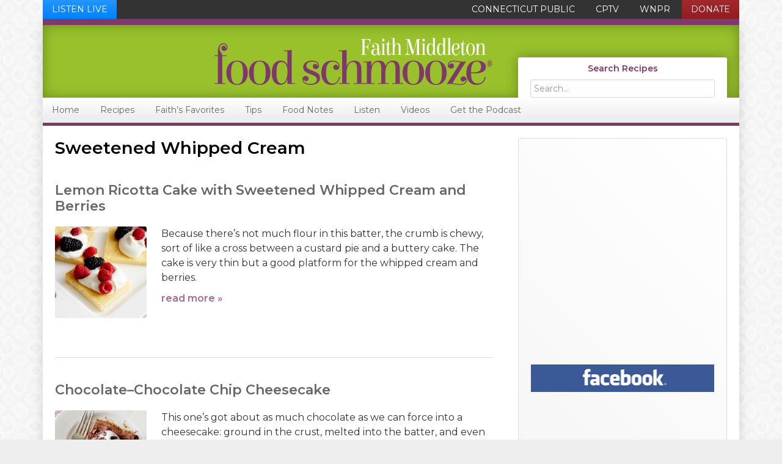

--- FILE ---
content_type: text/html; charset=UTF-8
request_url: https://foodschmooze.org/ingredient/sweetened-whipped-cream/
body_size: 14372
content:
<!DOCTYPE html>
<html lang="en-US" class="no-js">
<head>
<meta charset="UTF-8" />
<script type="text/javascript">
/* <![CDATA[ */
var gform;gform||(document.addEventListener("gform_main_scripts_loaded",function(){gform.scriptsLoaded=!0}),document.addEventListener("gform/theme/scripts_loaded",function(){gform.themeScriptsLoaded=!0}),window.addEventListener("DOMContentLoaded",function(){gform.domLoaded=!0}),gform={domLoaded:!1,scriptsLoaded:!1,themeScriptsLoaded:!1,isFormEditor:()=>"function"==typeof InitializeEditor,callIfLoaded:function(o){return!(!gform.domLoaded||!gform.scriptsLoaded||!gform.themeScriptsLoaded&&!gform.isFormEditor()||(gform.isFormEditor()&&console.warn("The use of gform.initializeOnLoaded() is deprecated in the form editor context and will be removed in Gravity Forms 3.1."),o(),0))},initializeOnLoaded:function(o){gform.callIfLoaded(o)||(document.addEventListener("gform_main_scripts_loaded",()=>{gform.scriptsLoaded=!0,gform.callIfLoaded(o)}),document.addEventListener("gform/theme/scripts_loaded",()=>{gform.themeScriptsLoaded=!0,gform.callIfLoaded(o)}),window.addEventListener("DOMContentLoaded",()=>{gform.domLoaded=!0,gform.callIfLoaded(o)}))},hooks:{action:{},filter:{}},addAction:function(o,r,e,t){gform.addHook("action",o,r,e,t)},addFilter:function(o,r,e,t){gform.addHook("filter",o,r,e,t)},doAction:function(o){gform.doHook("action",o,arguments)},applyFilters:function(o){return gform.doHook("filter",o,arguments)},removeAction:function(o,r){gform.removeHook("action",o,r)},removeFilter:function(o,r,e){gform.removeHook("filter",o,r,e)},addHook:function(o,r,e,t,n){null==gform.hooks[o][r]&&(gform.hooks[o][r]=[]);var d=gform.hooks[o][r];null==n&&(n=r+"_"+d.length),gform.hooks[o][r].push({tag:n,callable:e,priority:t=null==t?10:t})},doHook:function(r,o,e){var t;if(e=Array.prototype.slice.call(e,1),null!=gform.hooks[r][o]&&((o=gform.hooks[r][o]).sort(function(o,r){return o.priority-r.priority}),o.forEach(function(o){"function"!=typeof(t=o.callable)&&(t=window[t]),"action"==r?t.apply(null,e):e[0]=t.apply(null,e)})),"filter"==r)return e[0]},removeHook:function(o,r,t,n){var e;null!=gform.hooks[o][r]&&(e=(e=gform.hooks[o][r]).filter(function(o,r,e){return!!(null!=n&&n!=o.tag||null!=t&&t!=o.priority)}),gform.hooks[o][r]=e)}});
/* ]]> */
</script>

<meta name="viewport" content="width=device-width, initial-scale=1" />
<meta http-equiv="X-UA-Compatible" content="IE=edge" />
<meta name='robots' content='index, follow, max-image-preview:large, max-snippet:-1, max-video-preview:-1' />
	<!-- Google Tag Manager -->
	<script>
		(function(w, d, s, l, i) {
			w[l] = w[l] || [];
			w[l].push({
				'gtm.start': new Date().getTime(),
				event: 'gtm.js'
			});
			var f = d.getElementsByTagName(s)[0],
				j = d.createElement(s),
				dl = l != 'dataLayer' ? '&l=' + l : '';
			j.async = true;
			j.src =
				'https://www.googletagmanager.com/gtm.js?id=' + i + dl;
			f.parentNode.insertBefore(j, f);
		})(window, document, 'script', 'dataLayer', 'GTM-WJPZPWX');
	</script>
	<!-- End Google Tag Manager -->

	<!-- Google Tag Manager -->
	<script>
		(function(w, d, s, l, i) {
			w[l] = w[l] || [];
			w[l].push({
				'gtm.start': new Date().getTime(),
				event: 'gtm.js'
			});
			var f = d.getElementsByTagName(s)[0],
				j = d.createElement(s),
				dl = l != 'dataLayer' ? '&l=' + l : '';
			j.async = true;
			j.src =
				'https://www.googletagmanager.com/gtm.js?id=' + i + dl;
			f.parentNode.insertBefore(j, f);
		})(window, document, 'script', 'dataLayer', 'GTM-PGGCZSR');
	</script>
	<!-- End Google Tag Manager -->
	<link href="https://fonts.googleapis.com/css?family=Montserrat:300,300i,400,400i,600,600i,700,700i" rel="stylesheet">
	<!-- This site is optimized with the Yoast SEO plugin v26.6 - https://yoast.com/wordpress/plugins/seo/ -->
	<title>Sweetened Whipped Cream Archives &#183; Faith Middleton&#039;s Food Schmooze</title>
	<link rel="canonical" href="https://foodschmooze.org/ingredient/sweetened-whipped-cream/" />
	<meta property="og:locale" content="en_US" />
	<meta property="og:type" content="article" />
	<meta property="og:title" content="Sweetened Whipped Cream Archives &#183; Faith Middleton&#039;s Food Schmooze" />
	<meta property="og:url" content="https://foodschmooze.org/ingredient/sweetened-whipped-cream/" />
	<meta property="og:site_name" content="Faith Middleton&#039;s Food Schmooze" />
	<meta name="twitter:card" content="summary_large_image" />
	<meta name="twitter:site" content="@faithwnpr" />
	<script type="application/ld+json" class="yoast-schema-graph">{"@context":"https://schema.org","@graph":[{"@type":"CollectionPage","@id":"https://foodschmooze.org/ingredient/sweetened-whipped-cream/","url":"https://foodschmooze.org/ingredient/sweetened-whipped-cream/","name":"Sweetened Whipped Cream Archives &#183; Faith Middleton&#039;s Food Schmooze","isPartOf":{"@id":"https://foodschmooze.org/#website"},"primaryImageOfPage":{"@id":"https://foodschmooze.org/ingredient/sweetened-whipped-cream/#primaryimage"},"image":{"@id":"https://foodschmooze.org/ingredient/sweetened-whipped-cream/#primaryimage"},"thumbnailUrl":"https://foodschmooze.org/wp-content/uploads/2018/03/Sheet-Cakes_Ricotta-Sheet-Cake-with-Berries_recipe.jpg","breadcrumb":{"@id":"https://foodschmooze.org/ingredient/sweetened-whipped-cream/#breadcrumb"},"inLanguage":"en-US"},{"@type":"ImageObject","inLanguage":"en-US","@id":"https://foodschmooze.org/ingredient/sweetened-whipped-cream/#primaryimage","url":"https://foodschmooze.org/wp-content/uploads/2018/03/Sheet-Cakes_Ricotta-Sheet-Cake-with-Berries_recipe.jpg","contentUrl":"https://foodschmooze.org/wp-content/uploads/2018/03/Sheet-Cakes_Ricotta-Sheet-Cake-with-Berries_recipe.jpg","width":1302,"height":1500,"caption":"Sheet Cakes_Ricotta Sheet Cake with Berries_recipe"},{"@type":"BreadcrumbList","@id":"https://foodschmooze.org/ingredient/sweetened-whipped-cream/#breadcrumb","itemListElement":[{"@type":"ListItem","position":1,"name":"Home","item":"https://foodschmooze.org/"},{"@type":"ListItem","position":2,"name":"Sweetened Whipped Cream"}]},{"@type":"WebSite","@id":"https://foodschmooze.org/#website","url":"https://foodschmooze.org/","name":"Faith Middleton&#039;s Food Schmooze","description":"","publisher":{"@id":"https://foodschmooze.org/#organization"},"potentialAction":[{"@type":"SearchAction","target":{"@type":"EntryPoint","urlTemplate":"https://foodschmooze.org/?s={search_term_string}"},"query-input":{"@type":"PropertyValueSpecification","valueRequired":true,"valueName":"search_term_string"}}],"inLanguage":"en-US"},{"@type":"Organization","@id":"https://foodschmooze.org/#organization","name":"Connecticut Public","url":"https://foodschmooze.org/","logo":{"@type":"ImageObject","inLanguage":"en-US","@id":"https://foodschmooze.org/#/schema/logo/image/","url":"https://foodschmooze.org/wp-content/uploads/2014/02/unnamed-file.png","contentUrl":"https://foodschmooze.org/wp-content/uploads/2014/02/unnamed-file.png","width":476,"height":238,"caption":"Connecticut Public"},"image":{"@id":"https://foodschmooze.org/#/schema/logo/image/"},"sameAs":["https://www.facebook.com/faithmiddletonshow","https://x.com/faithwnpr","http://www.youtube.com/user/cptv"]}]}</script>
	<!-- / Yoast SEO plugin. -->


<link rel='dns-prefetch' href='//fonts.googleapis.com' />
		<!-- This site uses the Google Analytics by ExactMetrics plugin v8.11.0 - Using Analytics tracking - https://www.exactmetrics.com/ -->
		<!-- Note: ExactMetrics is not currently configured on this site. The site owner needs to authenticate with Google Analytics in the ExactMetrics settings panel. -->
					<!-- No tracking code set -->
				<!-- / Google Analytics by ExactMetrics -->
		<style id='wp-img-auto-sizes-contain-inline-css' type='text/css'>
img:is([sizes=auto i],[sizes^="auto," i]){contain-intrinsic-size:3000px 1500px}
/*# sourceURL=wp-img-auto-sizes-contain-inline-css */
</style>
<style id='wp-emoji-styles-inline-css' type='text/css'>

	img.wp-smiley, img.emoji {
		display: inline !important;
		border: none !important;
		box-shadow: none !important;
		height: 1em !important;
		width: 1em !important;
		margin: 0 0.07em !important;
		vertical-align: -0.1em !important;
		background: none !important;
		padding: 0 !important;
	}
/*# sourceURL=wp-emoji-styles-inline-css */
</style>
<link rel='stylesheet' id='wp-block-library-css' href='https://foodschmooze.org/wp-includes/css/dist/block-library/style.min.css?ver=a9f440be4a051621db75716d8898634c' type='text/css' media='all' />
<style id='global-styles-inline-css' type='text/css'>
:root{--wp--preset--aspect-ratio--square: 1;--wp--preset--aspect-ratio--4-3: 4/3;--wp--preset--aspect-ratio--3-4: 3/4;--wp--preset--aspect-ratio--3-2: 3/2;--wp--preset--aspect-ratio--2-3: 2/3;--wp--preset--aspect-ratio--16-9: 16/9;--wp--preset--aspect-ratio--9-16: 9/16;--wp--preset--color--black: #000000;--wp--preset--color--cyan-bluish-gray: #abb8c3;--wp--preset--color--white: #ffffff;--wp--preset--color--pale-pink: #f78da7;--wp--preset--color--vivid-red: #cf2e2e;--wp--preset--color--luminous-vivid-orange: #ff6900;--wp--preset--color--luminous-vivid-amber: #fcb900;--wp--preset--color--light-green-cyan: #7bdcb5;--wp--preset--color--vivid-green-cyan: #00d084;--wp--preset--color--pale-cyan-blue: #8ed1fc;--wp--preset--color--vivid-cyan-blue: #0693e3;--wp--preset--color--vivid-purple: #9b51e0;--wp--preset--gradient--vivid-cyan-blue-to-vivid-purple: linear-gradient(135deg,rgb(6,147,227) 0%,rgb(155,81,224) 100%);--wp--preset--gradient--light-green-cyan-to-vivid-green-cyan: linear-gradient(135deg,rgb(122,220,180) 0%,rgb(0,208,130) 100%);--wp--preset--gradient--luminous-vivid-amber-to-luminous-vivid-orange: linear-gradient(135deg,rgb(252,185,0) 0%,rgb(255,105,0) 100%);--wp--preset--gradient--luminous-vivid-orange-to-vivid-red: linear-gradient(135deg,rgb(255,105,0) 0%,rgb(207,46,46) 100%);--wp--preset--gradient--very-light-gray-to-cyan-bluish-gray: linear-gradient(135deg,rgb(238,238,238) 0%,rgb(169,184,195) 100%);--wp--preset--gradient--cool-to-warm-spectrum: linear-gradient(135deg,rgb(74,234,220) 0%,rgb(151,120,209) 20%,rgb(207,42,186) 40%,rgb(238,44,130) 60%,rgb(251,105,98) 80%,rgb(254,248,76) 100%);--wp--preset--gradient--blush-light-purple: linear-gradient(135deg,rgb(255,206,236) 0%,rgb(152,150,240) 100%);--wp--preset--gradient--blush-bordeaux: linear-gradient(135deg,rgb(254,205,165) 0%,rgb(254,45,45) 50%,rgb(107,0,62) 100%);--wp--preset--gradient--luminous-dusk: linear-gradient(135deg,rgb(255,203,112) 0%,rgb(199,81,192) 50%,rgb(65,88,208) 100%);--wp--preset--gradient--pale-ocean: linear-gradient(135deg,rgb(255,245,203) 0%,rgb(182,227,212) 50%,rgb(51,167,181) 100%);--wp--preset--gradient--electric-grass: linear-gradient(135deg,rgb(202,248,128) 0%,rgb(113,206,126) 100%);--wp--preset--gradient--midnight: linear-gradient(135deg,rgb(2,3,129) 0%,rgb(40,116,252) 100%);--wp--preset--font-size--small: 13px;--wp--preset--font-size--medium: 20px;--wp--preset--font-size--large: 36px;--wp--preset--font-size--x-large: 42px;--wp--preset--spacing--20: 0.44rem;--wp--preset--spacing--30: 0.67rem;--wp--preset--spacing--40: 1rem;--wp--preset--spacing--50: 1.5rem;--wp--preset--spacing--60: 2.25rem;--wp--preset--spacing--70: 3.38rem;--wp--preset--spacing--80: 5.06rem;--wp--preset--shadow--natural: 6px 6px 9px rgba(0, 0, 0, 0.2);--wp--preset--shadow--deep: 12px 12px 50px rgba(0, 0, 0, 0.4);--wp--preset--shadow--sharp: 6px 6px 0px rgba(0, 0, 0, 0.2);--wp--preset--shadow--outlined: 6px 6px 0px -3px rgb(255, 255, 255), 6px 6px rgb(0, 0, 0);--wp--preset--shadow--crisp: 6px 6px 0px rgb(0, 0, 0);}:where(.is-layout-flex){gap: 0.5em;}:where(.is-layout-grid){gap: 0.5em;}body .is-layout-flex{display: flex;}.is-layout-flex{flex-wrap: wrap;align-items: center;}.is-layout-flex > :is(*, div){margin: 0;}body .is-layout-grid{display: grid;}.is-layout-grid > :is(*, div){margin: 0;}:where(.wp-block-columns.is-layout-flex){gap: 2em;}:where(.wp-block-columns.is-layout-grid){gap: 2em;}:where(.wp-block-post-template.is-layout-flex){gap: 1.25em;}:where(.wp-block-post-template.is-layout-grid){gap: 1.25em;}.has-black-color{color: var(--wp--preset--color--black) !important;}.has-cyan-bluish-gray-color{color: var(--wp--preset--color--cyan-bluish-gray) !important;}.has-white-color{color: var(--wp--preset--color--white) !important;}.has-pale-pink-color{color: var(--wp--preset--color--pale-pink) !important;}.has-vivid-red-color{color: var(--wp--preset--color--vivid-red) !important;}.has-luminous-vivid-orange-color{color: var(--wp--preset--color--luminous-vivid-orange) !important;}.has-luminous-vivid-amber-color{color: var(--wp--preset--color--luminous-vivid-amber) !important;}.has-light-green-cyan-color{color: var(--wp--preset--color--light-green-cyan) !important;}.has-vivid-green-cyan-color{color: var(--wp--preset--color--vivid-green-cyan) !important;}.has-pale-cyan-blue-color{color: var(--wp--preset--color--pale-cyan-blue) !important;}.has-vivid-cyan-blue-color{color: var(--wp--preset--color--vivid-cyan-blue) !important;}.has-vivid-purple-color{color: var(--wp--preset--color--vivid-purple) !important;}.has-black-background-color{background-color: var(--wp--preset--color--black) !important;}.has-cyan-bluish-gray-background-color{background-color: var(--wp--preset--color--cyan-bluish-gray) !important;}.has-white-background-color{background-color: var(--wp--preset--color--white) !important;}.has-pale-pink-background-color{background-color: var(--wp--preset--color--pale-pink) !important;}.has-vivid-red-background-color{background-color: var(--wp--preset--color--vivid-red) !important;}.has-luminous-vivid-orange-background-color{background-color: var(--wp--preset--color--luminous-vivid-orange) !important;}.has-luminous-vivid-amber-background-color{background-color: var(--wp--preset--color--luminous-vivid-amber) !important;}.has-light-green-cyan-background-color{background-color: var(--wp--preset--color--light-green-cyan) !important;}.has-vivid-green-cyan-background-color{background-color: var(--wp--preset--color--vivid-green-cyan) !important;}.has-pale-cyan-blue-background-color{background-color: var(--wp--preset--color--pale-cyan-blue) !important;}.has-vivid-cyan-blue-background-color{background-color: var(--wp--preset--color--vivid-cyan-blue) !important;}.has-vivid-purple-background-color{background-color: var(--wp--preset--color--vivid-purple) !important;}.has-black-border-color{border-color: var(--wp--preset--color--black) !important;}.has-cyan-bluish-gray-border-color{border-color: var(--wp--preset--color--cyan-bluish-gray) !important;}.has-white-border-color{border-color: var(--wp--preset--color--white) !important;}.has-pale-pink-border-color{border-color: var(--wp--preset--color--pale-pink) !important;}.has-vivid-red-border-color{border-color: var(--wp--preset--color--vivid-red) !important;}.has-luminous-vivid-orange-border-color{border-color: var(--wp--preset--color--luminous-vivid-orange) !important;}.has-luminous-vivid-amber-border-color{border-color: var(--wp--preset--color--luminous-vivid-amber) !important;}.has-light-green-cyan-border-color{border-color: var(--wp--preset--color--light-green-cyan) !important;}.has-vivid-green-cyan-border-color{border-color: var(--wp--preset--color--vivid-green-cyan) !important;}.has-pale-cyan-blue-border-color{border-color: var(--wp--preset--color--pale-cyan-blue) !important;}.has-vivid-cyan-blue-border-color{border-color: var(--wp--preset--color--vivid-cyan-blue) !important;}.has-vivid-purple-border-color{border-color: var(--wp--preset--color--vivid-purple) !important;}.has-vivid-cyan-blue-to-vivid-purple-gradient-background{background: var(--wp--preset--gradient--vivid-cyan-blue-to-vivid-purple) !important;}.has-light-green-cyan-to-vivid-green-cyan-gradient-background{background: var(--wp--preset--gradient--light-green-cyan-to-vivid-green-cyan) !important;}.has-luminous-vivid-amber-to-luminous-vivid-orange-gradient-background{background: var(--wp--preset--gradient--luminous-vivid-amber-to-luminous-vivid-orange) !important;}.has-luminous-vivid-orange-to-vivid-red-gradient-background{background: var(--wp--preset--gradient--luminous-vivid-orange-to-vivid-red) !important;}.has-very-light-gray-to-cyan-bluish-gray-gradient-background{background: var(--wp--preset--gradient--very-light-gray-to-cyan-bluish-gray) !important;}.has-cool-to-warm-spectrum-gradient-background{background: var(--wp--preset--gradient--cool-to-warm-spectrum) !important;}.has-blush-light-purple-gradient-background{background: var(--wp--preset--gradient--blush-light-purple) !important;}.has-blush-bordeaux-gradient-background{background: var(--wp--preset--gradient--blush-bordeaux) !important;}.has-luminous-dusk-gradient-background{background: var(--wp--preset--gradient--luminous-dusk) !important;}.has-pale-ocean-gradient-background{background: var(--wp--preset--gradient--pale-ocean) !important;}.has-electric-grass-gradient-background{background: var(--wp--preset--gradient--electric-grass) !important;}.has-midnight-gradient-background{background: var(--wp--preset--gradient--midnight) !important;}.has-small-font-size{font-size: var(--wp--preset--font-size--small) !important;}.has-medium-font-size{font-size: var(--wp--preset--font-size--medium) !important;}.has-large-font-size{font-size: var(--wp--preset--font-size--large) !important;}.has-x-large-font-size{font-size: var(--wp--preset--font-size--x-large) !important;}
/*# sourceURL=global-styles-inline-css */
</style>

<style id='classic-theme-styles-inline-css' type='text/css'>
/*! This file is auto-generated */
.wp-block-button__link{color:#fff;background-color:#32373c;border-radius:9999px;box-shadow:none;text-decoration:none;padding:calc(.667em + 2px) calc(1.333em + 2px);font-size:1.125em}.wp-block-file__button{background:#32373c;color:#fff;text-decoration:none}
/*# sourceURL=/wp-includes/css/classic-themes.min.css */
</style>
<link rel='stylesheet' id='aps-animate-css-css' href='https://foodschmooze.org/wp-content/plugins/accesspress-social-icons/css/animate.css?ver=1.8.4' type='text/css' media='all' />
<link rel='stylesheet' id='aps-frontend-css-css' href='https://foodschmooze.org/wp-content/plugins/accesspress-social-icons/css/frontend.css?ver=1.8.4' type='text/css' media='all' />
<link rel='stylesheet' id='wpurp_style_minified-css' href='https://foodschmooze.org/wp-content/plugins/wp-ultimate-recipe-premium/core/assets/wpurp-public.css?ver=3.13.0' type='text/css' media='all' />
<link rel='stylesheet' id='wpurp_style1-css' href='https://foodschmooze.org/wp-content/plugins/wp-ultimate-recipe-premium/core/vendor/font-awesome/css/font-awesome.min.css?ver=3.13.0' type='text/css' media='all' />
<link rel='stylesheet' id='wpurp_style2-css' href='https://fonts.googleapis.com/css?family=Open+Sans&#038;ver=3.13.0' type='text/css' media='all' />
<link rel='stylesheet' id='wpurp_style3-css' href='https://foodschmooze.org/wp-content/plugins/wp-ultimate-recipe-premium/core/vendor/select2/select2.css?ver=3.13.0' type='text/css' media='all' />
<link rel='stylesheet' id='wpupg_public-css' href='https://foodschmooze.org/wp-content/plugins/wp-ultimate-recipe-premium/premium/vendor/wp-ultimate-post-grid-premium/core/dist/public-forced.css?ver=2.8.2' type='text/css' media='all' />
<link rel='stylesheet' id='wpupg_public_premium-css' href='https://foodschmooze.org/wp-content/plugins/wp-ultimate-recipe-premium/premium/vendor/wp-ultimate-post-grid-premium/premium/dist/public.css?ver=2.8.2' type='text/css' media='all' />
<link rel='stylesheet' id='faith-foundation-icons-css' href='https://foodschmooze.org/wp-content/themes/faith/lib/css/vendor/foundation-icons/foundation-icons.css?ver=3.0.0' type='text/css' media='all' />
<link rel='stylesheet' id='simple-social-icons-font-css' href='https://foodschmooze.org/wp-content/plugins/simple-social-icons/css/style.css?ver=4.0.0' type='text/css' media='all' />
<link rel='stylesheet' id='tablepress-default-css' href='https://foodschmooze.org/wp-content/tablepress-combined.min.css?ver=31' type='text/css' media='all' />
<link rel='stylesheet' id='food-schmooze-css' href='https://foodschmooze.org/wp-content/themes/faith/style.css?ver=2.1.0' type='text/css' media='all' />
<link rel='stylesheet' id='pp-animate-css' href='https://foodschmooze.org/wp-content/plugins/bbpowerpack/assets/css/animate.min.css?ver=3.5.1' type='text/css' media='all' />
<script type="text/javascript" src="https://foodschmooze.org/wp-content/themes/faith/lib/js/vendor/modernizr.min.js?ver=2.7.1" id="faith-modernizr-js"></script>
<script type="text/javascript" src="https://foodschmooze.org/wp-includes/js/jquery/jquery.min.js?ver=3.7.1" id="jquery-core-js"></script>
<script type="text/javascript" src="https://foodschmooze.org/wp-includes/js/jquery/jquery-migrate.min.js?ver=3.4.1" id="jquery-migrate-js"></script>
<script type="text/javascript" src="https://foodschmooze.org/wp-content/plugins/accesspress-social-icons/js/frontend.js?ver=1.8.4" id="aps-frontend-js-js"></script>
<script type="text/javascript" src="https://foodschmooze.org/wp-content/themes/faith/lib/js/vendor/respond.min.js?ver=1.4.2" id="faith-respond-js"></script>
<script type="text/javascript" src="https://foodschmooze.org/wp-content/themes/faith/lib/js/vendor/selectivizr.js?ver=1.0.3b" id="faith-selectivizr-js"></script>
<link rel="https://api.w.org/" href="https://foodschmooze.org/wp-json/" /><link rel="alternate" title="JSON" type="application/json" href="https://foodschmooze.org/wp-json/wp/v2/ingredient/2795" /><link rel="EditURI" type="application/rsd+xml" title="RSD" href="https://foodschmooze.org/xmlrpc.php?rsd" />

		<script>
			var bb_powerpack = {
				version: '2.40.10',
				getAjaxUrl: function() { return atob( 'aHR0cHM6Ly9mb29kc2NobW9vemUub3JnL3dwLWFkbWluL2FkbWluLWFqYXgucGhw' ); },
				callback: function() {},
				mapMarkerData: {},
				post_id: '22155',
				search_term: '',
				current_page: 'https://foodschmooze.org/ingredient/sweetened-whipped-cream/',
				conditionals: {
					is_front_page: false,
					is_home: false,
					is_archive: true,
					current_post_type: '',
					is_tax: true,
										current_tax: 'ingredient',
					current_term: 'sweetened-whipped-cream',
										is_author: false,
					current_author: false,
					is_search: false,
									}
			};
		</script>
		            <script type="text/javascript"><!--
                                function powerpress_pinw(pinw_url){window.open(pinw_url, 'PowerPressPlayer','toolbar=0,status=0,resizable=1,width=460,height=320');	return false;}
                //-->

                // tabnab protection
                window.addEventListener('load', function () {
                    // make all links have rel="noopener noreferrer"
                    document.querySelectorAll('a[target="_blank"]').forEach(link => {
                        link.setAttribute('rel', 'noopener noreferrer');
                    });
                });
            </script>
            <style type="text/css">.wpupg-grid { transition: height 0.8s; }</style><script src="https://use.typekit.net/vxw6ksl.js"></script><script>try{Typekit.load({ async: true });}catch(e){}</script>
<style type="text/css">.select2wpupg-selection, .select2wpupg-dropdown { border-color: #AAAAAA!important; }.select2wpupg-selection__arrow b { border-top-color: #AAAAAA!important; }.select2wpupg-container--open .select2wpupg-selection__arrow b { border-bottom-color: #AAAAAA!important; }.select2wpupg-selection__placeholder, .select2wpupg-search__field, .select2wpupg-selection__rendered, .select2wpupg-results__option { color: #444444!important; }.select2wpupg-search__field::-webkit-input-placeholder { color: #444444!important; }.select2wpupg-search__field:-moz-placeholder { color: #444444!important; }.select2wpupg-search__field::-moz-placeholder { color: #444444!important; }.select2wpupg-search__field:-ms-input-placeholder { color: #444444!important; }.select2wpupg-results__option--highlighted { color: #FFFFFF!important; background-color: #5897FB!important; }</style><link rel="icon" href="https://foodschmooze.org/wp-content/uploads/2018/02/p-favicon-150x150.png" sizes="32x32" />
<link rel="icon" href="https://foodschmooze.org/wp-content/uploads/2018/02/p-favicon-300x300.png" sizes="192x192" />
<link rel="apple-touch-icon" href="https://foodschmooze.org/wp-content/uploads/2018/02/p-favicon-300x300.png" />
<meta name="msapplication-TileImage" content="https://foodschmooze.org/wp-content/uploads/2018/02/p-favicon-300x300.png" />
  <script async='async' src='https://www.googletagservices.com/tag/js/gpt.js'></script>
  <script>
    var googletag = googletag || {};
    googletag.cmd = googletag.cmd || [];
  </script>

  <script>
    googletag.cmd.push(function() {
      googletag.defineSlot('/132595048/foodschmooze_mobile_320x50',  [320, 50], 'div-gpt-ad-1451943032242-0').addService(googletag.pubads());
      googletag.defineSlot('/132595048/foodschmooze_general_728x90', [728, 90], 'div-gpt-ad-1451931814084-0').addService(googletag.pubads());

      googletag.defineSlot('/132595048/program_faithmiddleton_foodschmooze_300x250_pos_1', [300, 250], 'div-gpt-ad-1489590003595-0').addService(googletag.pubads());
      googletag.defineSlot('/132595048/program_faithmiddleton_foodschmooze_300x250_pos_2', [300, 250], 'div-gpt-ad-1489590003595-1').addService(googletag.pubads());
      googletag.defineSlot('/132595048/program_faithmiddleton_foodschmooze_300x250_pos_3', [300, 250], 'div-gpt-ad-1489590003595-2').addService(googletag.pubads());

      
            googletag.defineSlot('/132595048/program_faithmiddleton_foodschmooze_300x250_pos_1', [300, 250], 'div-gpt-ad-1489590003595-5').addService(googletag.pubads());
      /*googletag.defineSlot('/132595048/program_faithmiddleton_foodschmooze_300x250_pos_2', [300, 250], 'div-gpt-ad-1489590003595-6').addService(googletag.pubads());*/
      
      googletag.pubads().enableSingleRequest();
      googletag.pubads().collapseEmptyDivs();
      googletag.enableServices();
    });
  </script>
  </head>
<body class="archive tax-ingredient term-sweetened-whipped-cream term-2795 wp-theme-genesis wp-child-theme-faith fl-builder-2-10-0-4 fl-themer-1-5-2-1-20251125200437 fl-no-js desktop chrome content-sidebar genesis-breadcrumbs-hidden genesis-footer-widgets-visible">			<!-- Google Tag Manager (noscript) -->
			<noscript><iframe src="https://www.googletagmanager.com/ns.html?id=GTM-WJPZPWX" height="0" width="0" style="display:none;visibility:hidden"></iframe></noscript>
			<!-- End Google Tag Manager (noscript) -->

			<!-- Google Tag Manager (noscript) -->
			<noscript><iframe src="https://www.googletagmanager.com/ns.html?id=GTM-PGGCZSR" height="0" width="0" style="display:none;visibility:hidden"></iframe></noscript>
			<!-- End Google Tag Manager (noscript) -->
<nav class="nav-secondary" aria-label="Secondary"><div class="wrap"><ul id="menu-utility-bar-navigation" class="menu genesis-nav-menu menu-secondary"><li class="menu-item menu-item-listen-live"><a href="http://stream.wnpr.org/" title="Listen Live to WNPR" target="_blank" onclick="window.open(this.href, 'listen-live', 'width=400, height=600, left=0, top=0, menubar=no, scrollbars=yes, resizable=yes'); return false;">Listen Live</a></li><li id="menu-item-21" class="menu-item menu-item-type-custom menu-item-object-custom menu-item-21"><a href="https://ctpublic.org"><span >Connecticut Public</span></a></li>
<li id="menu-item-22" class="menu-item menu-item-type-custom menu-item-object-custom menu-item-22"><a href="http://cptv.org"><span >CPTV</span></a></li>
<li id="menu-item-23" class="menu-item menu-item-type-custom menu-item-object-custom menu-item-23"><a href="http://wnpr.org"><span >WNPR</span></a></li>
<li id="menu-item-25" class="menu-item-donate menu-item menu-item-type-custom menu-item-object-custom menu-item-25"><a href="https://secure.ctpublic.org/"><span >Donate</span></a></li>
</ul></div></nav><div class="site-container"><ul class="genesis-skip-link"><li><a href="#genesis-nav-primary" class="screen-reader-shortcut"> Skip to primary navigation</a></li><li><a href="#genesis-content" class="screen-reader-shortcut"> Skip to main content</a></li><li><a href="#genesis-sidebar-primary" class="screen-reader-shortcut"> Skip to primary sidebar</a></li><li><a href="#genesis-footer-widgets" class="screen-reader-shortcut"> Skip to footer</a></li></ul><header class="site-header"><div class="wrap"><div class="title-area"><p class="site-title"><a href="https://foodschmooze.org/" title="Faith Middleton&#039;s Food Schmooze"><img src="https://foodschmooze.org/wp-content/themes/faith/images/logo.png" title="Faith Middleton&#039;s Food Schmooze" alt="Faith Middleton&#039;s Food Schmooze"/></a></p></div><div class="widget-area header-widget-area"><section id="search-3" class="widget widget_search"><div class="widget-wrap"><h3 class="widgettitle widget-title">Search Recipes</h3>
<form class="search-form" method="get" action="https://foodschmooze.org/" role="search"><label class="search-form-label screen-reader-text" for="searchform-1">Search...</label><input class="search-form-input" type="search" name="s" id="searchform-1" placeholder="Search..."><input class="search-form-submit" type="submit" value="Search"><meta content="https://foodschmooze.org/?s={s}"></form></div></section>
</div></div></header><nav class="nav-primary" aria-label="Main" id="genesis-nav-primary"><div class="wrap"><ul id="menu-primary-navigation" class="menu genesis-nav-menu menu-primary"><li id="menu-item-6" class="menu-item menu-item-type-custom menu-item-object-custom menu-item-home menu-item-6"><a href="https://foodschmooze.org/"><span >Home</span></a></li>
<li id="menu-item-49" class="menu-item menu-item-type-recipe menu-item-object-cpt-archive menu-item-has-children menu-item-49"><a href="https://foodschmooze.org/recipe/"><span >Recipes</span></a>
<ul class="sub-menu">
	<li id="menu-item-3525" class="menu-item menu-item-type-custom menu-item-object-custom menu-item-3525"><a href="https://foodschmooze.org/our-best-thanksgiving-recipes"><span >Thanksgiving</span></a></li>
	<li id="menu-item-9538" class="menu-item menu-item-type-taxonomy menu-item-object-category menu-item-9538"><a href="https://foodschmooze.org/category/recipes/christmas/"><span >Christmas</span></a></li>
	<li id="menu-item-12157" class="menu-item menu-item-type-custom menu-item-object-custom menu-item-12157"><a href="https://foodschmooze.org/?s=easter"><span >Easter</span></a></li>
	<li id="menu-item-12924" class="menu-item menu-item-type-custom menu-item-object-custom menu-item-12924"><a href="https://foodschmooze.org/?s=grilling"><span >Grilling</span></a></li>
	<li id="menu-item-1403" class="menu-item menu-item-type-taxonomy menu-item-object-category menu-item-1403"><a href="https://foodschmooze.org/category/recipes/breakfast/"><span >Breakfast</span></a></li>
	<li id="menu-item-1402" class="menu-item menu-item-type-taxonomy menu-item-object-category menu-item-1402"><a href="https://foodschmooze.org/category/recipes/breads/"><span >Breads</span></a></li>
	<li id="menu-item-1411" class="menu-item menu-item-type-taxonomy menu-item-object-category menu-item-1411"><a href="https://foodschmooze.org/category/recipes/dessert-2/"><span >Dessert</span></a></li>
	<li id="menu-item-1404" class="menu-item menu-item-type-taxonomy menu-item-object-category menu-item-1404"><a href="https://foodschmooze.org/category/recipes/chocolate-everything/"><span >Chocolate Everything!</span></a></li>
	<li id="menu-item-1066" class="menu-item menu-item-type-taxonomy menu-item-object-category menu-item-1066"><a href="https://foodschmooze.org/category/recipes/cocktails/"><span >Drinks</span></a></li>
	<li id="menu-item-1405" class="menu-item menu-item-type-taxonomy menu-item-object-category menu-item-1405"><a href="https://foodschmooze.org/category/recipes/entrees/"><span >Entreés</span></a></li>
	<li id="menu-item-1407" class="menu-item menu-item-type-taxonomy menu-item-object-category menu-item-1407"><a href="https://foodschmooze.org/category/recipes/sandwiches/"><span >Sandwiches</span></a></li>
	<li id="menu-item-1408" class="menu-item menu-item-type-taxonomy menu-item-object-category menu-item-1408"><a href="https://foodschmooze.org/category/recipes/side-dishes/"><span >Side Dishes</span></a></li>
	<li id="menu-item-1406" class="menu-item menu-item-type-taxonomy menu-item-object-category menu-item-1406"><a href="https://foodschmooze.org/category/recipes/salads/"><span >Salads</span></a></li>
	<li id="menu-item-1409" class="menu-item menu-item-type-taxonomy menu-item-object-category menu-item-1409"><a href="https://foodschmooze.org/category/recipes/soups/"><span >Soups</span></a></li>
	<li id="menu-item-1410" class="menu-item menu-item-type-taxonomy menu-item-object-category menu-item-1410"><a href="https://foodschmooze.org/category/sauces/"><span >Sauces</span></a></li>
</ul>
</li>
<li id="menu-item-144" class="menu-item menu-item-type-taxonomy menu-item-object-category menu-item-has-children menu-item-144"><a href="https://foodschmooze.org/category/faiths-favorites/"><span >Faith&#8217;s Favorites</span></a>
<ul class="sub-menu">
	<li id="menu-item-883" class="menu-item menu-item-type-taxonomy menu-item-object-category menu-item-883"><a href="https://foodschmooze.org/category/faiths-favorites/wines/"><span >Wines</span></a></li>
	<li id="menu-item-1094" class="menu-item menu-item-type-taxonomy menu-item-object-category menu-item-1094"><a href="https://foodschmooze.org/category/cookbooks/"><span >Cookbooks</span></a></li>
</ul>
</li>
<li id="menu-item-228" class="menu-item menu-item-type-taxonomy menu-item-object-category menu-item-228"><a href="https://foodschmooze.org/category/tips/"><span >Tips</span></a></li>
<li id="menu-item-822" class="menu-item menu-item-type-taxonomy menu-item-object-category menu-item-822"><a href="https://foodschmooze.org/category/food-notes/"><span >Food Notes</span></a></li>
<li id="menu-item-3378" class="menu-item menu-item-type-taxonomy menu-item-object-fs_podcast_series menu-item-has-children menu-item-3378"><a href="https://foodschmooze.org/series/food-schmooze/"><span >Listen</span></a>
<ul class="sub-menu">
	<li id="menu-item-3391" class="menu-item menu-item-type-taxonomy menu-item-object-fs_podcast_series menu-item-3391"><a href="https://foodschmooze.org/series/food-schmooze/"><span >The Food Schmooze Episodes</span></a></li>
	<li id="menu-item-3379" class="menu-item menu-item-type-taxonomy menu-item-object-fs_podcast_series menu-item-3379"><a href="https://foodschmooze.org/series/food-schmooze-snacks/"><span >The 60-Second Food Schmooze</span></a></li>
</ul>
</li>
<li id="menu-item-3929" class="menu-item menu-item-type-taxonomy menu-item-object-category menu-item-3929"><a href="https://foodschmooze.org/category/videos/"><span >Videos</span></a></li>
<li id="menu-item-3608" class="menu-item menu-item-type-post_type menu-item-object-page menu-item-3608"><a href="https://foodschmooze.org/subscribe/"><span >Get the Podcast</span></a></li>
</ul></div></nav><div class="site-inner"><div class="content-sidebar-wrap"><main class="content" id="genesis-content"><div class="archive-description taxonomy-archive-description taxonomy-description"><h1 class="archive-title">Sweetened Whipped Cream</h1></div><article class="post-22155 recipe type-recipe status-publish has-post-thumbnail category-dessert-2 category-easter category-recipes category-season category-spring category-summer tag-easter ingredient-all-purpose-flour ingredient-baking-powder ingredient-eggs-separated ingredient-fresh-blueberries-about-2-cups ingredient-fresh-raspberries-about-2-cups ingredient-granulated-white-sugar ingredient-lemon-extract ingredient-salt ingredient-sweetened-whipped-cream ingredient-unsalted-butter-plus-additional-for-the-sheet-pan ingredient-vanilla-extract ingredient-whole-milk-ricotta course-brunch course-dessert cuisine-american cuisine-italian rating-0-stars post type-post entry gs-1 gs-odd gs-even gs-featured-content-entry" aria-label="Lemon Ricotta Cake with Sweetened Whipped Cream and Berries"><header class="entry-header"><h2 class="entry-title"><a class="entry-title-link" rel="bookmark" href="https://foodschmooze.org/recipe/lemon-ricotta-cake-with-sweetened-whipped-cream-and-berries/">Lemon Ricotta Cake with Sweetened Whipped Cream and Berries</a></h2>
</header><div class="entry-content"><a class="entry-image-link" href="https://foodschmooze.org/recipe/lemon-ricotta-cake-with-sweetened-whipped-cream-and-berries/" aria-hidden="true" tabindex="-1"><img width="150" height="150" src="https://foodschmooze.org/wp-content/uploads/2018/03/Sheet-Cakes_Ricotta-Sheet-Cake-with-Berries_recipe-150x150.jpg" class="alignleft post-image entry-image" alt="Sheet Cakes_Ricotta Sheet Cake with Berries_recipe" decoding="async" /></a><p>Because there’s not much flour in this batter, the crumb is chewy, sort of like a cross between a custard pie and a buttery cake. The cake is very thin but a good platform for the whipped cream and berries.</p>
<p class="excerpt-readmore"><a class="excerpt-readmore-link" href="https://foodschmooze.org/recipe/lemon-ricotta-cake-with-sweetened-whipped-cream-and-berries/">Read more &raquo;</a></p></div><footer class="entry-footer"></footer></article><article class="post-22164 recipe type-recipe status-publish has-post-thumbnail category-christmas category-dessert-2 category-easter category-recipes tag-baking ingredient-chocolate-graham-crackers ingredient-chopped-bittersweet-or-semisweet-chocolate-or-bittersweet-chocolate-chips ingredient-confectioners-sugar ingredient-eggs ingredient-full-fat-cream-cheese ingredient-granulated-white-sugar ingredient-mini-chocolate-chips-about-2-cups ingredient-plain-low-fat-or-fat-free-greek-yogurt ingredient-semisweet-chocolate ingredient-sweetened-whipped-cream ingredient-unsalted-butter ingredient-unsweetened-cocoa-powder ingredient-whole-or-2-milk course-dessert cuisine-american rating-0-stars post type-post entry gs-1 gs-odd gs-even gs-featured-content-entry" aria-label="Chocolate–Chocolate Chip Cheesecake"><header class="entry-header"><h2 class="entry-title"><a class="entry-title-link" rel="bookmark" href="https://foodschmooze.org/recipe/chocolate-chocolate-chip-cheesecake/">Chocolate–Chocolate Chip Cheesecake</a></h2>
</header><div class="entry-content"><a class="entry-image-link" href="https://foodschmooze.org/recipe/chocolate-chocolate-chip-cheesecake/" aria-hidden="true" tabindex="-1"><img width="150" height="150" src="https://foodschmooze.org/wp-content/uploads/2018/03/Sheet-Cakes_Chocolate-Chocolate-Chip-Cheese-Cake_recipe-150x150.jpg" class="alignleft post-image entry-image" alt="Sheet Cakes_Chocolate Chocolate Chip Cheese Cake_recipe" decoding="async" loading="lazy" /></a><p>This one’s got about as much chocolate as we can force into a cheesecake: ground in the crust, melted into the batter, and even shaved on top. We wouldn’t want to shortchange any chocolate lovers!</p>
<p class="excerpt-readmore"><a class="excerpt-readmore-link" href="https://foodschmooze.org/recipe/chocolate-chocolate-chip-cheesecake/">Read more &raquo;</a></p></div><footer class="entry-footer"></footer></article></main><aside class="sidebar sidebar-primary widget-area" role="complementary" aria-label="Primary Sidebar" id="genesis-sidebar-primary"><h2 class="genesis-sidebar-title screen-reader-text">Primary Sidebar</h2><section id="text-4" class="widget widget_text"><div class="widget-wrap">			<div class="textwidget"><!-- /132595048/program_faithmiddleton_foodschmooze_300x250_pos_1 -->
<div id='div-gpt-ad-1489590003595-0' style='height:250px; width:300px;'>
<script>
googletag.cmd.push(function() { googletag.display('div-gpt-ad-1489590003595-0'); });
</script>
</div></div>
		</div></section>
<section id="text-11" class="widget widget_text"><div class="widget-wrap">			<div class="textwidget"><p><!-- /132595048/program_faithmiddleton_foodschmooze_300x250_pos_1 --></p>
<div id='div-gpt-ad-1489590003595-0' style='height:250px; width:300px;'>
<script>
googletag.cmd.push(function() { googletag.display('div-gpt-ad-1489590003595-0'); });
</script>
</div>
</div>
		</div></section>
<section id="black-studio-tinymce-6" class="widget widget_black_studio_tinymce"><div class="widget-wrap"><div class="textwidget"><p><a href="https://www.facebook.com/faithmiddletonshow/"><img class="aligncenter wp-image-3456 size-full" src="https://foodschmooze.org/wp-content/uploads/2015/11/facebook.png" alt="facebook" width="301" height="45" /></a></p>
</div></div></section>
<section id="text-5" class="widget widget_text"><div class="widget-wrap">			<div class="textwidget"><!-- /132595048/program_faithmiddleton_foodschmooze_300x250_pos_2 -->
<div id='div-gpt-ad-1489590003595-1' style='height:250px; width:300px;'>
<script>
googletag.cmd.push(function() { googletag.display('div-gpt-ad-1489590003595-1'); });
</script>
</div></div>
		</div></section>
<section id="text-12" class="widget widget_text"><div class="widget-wrap">			<div class="textwidget"><p><!-- /132595048/program_faithmiddleton_foodschmooze_300x250_pos_2 --></p>
<div id='div-gpt-ad-1489590003595-1' style='height:250px; width:300px;'>
<script>
googletag.cmd.push(function() { googletag.display('div-gpt-ad-1489590003595-1'); });
</script>
</div>
</div>
		</div></section>
<section id="text-6" class="widget widget_text"><div class="widget-wrap">			<div class="textwidget"><!-- /132595048/program_faithmiddleton_foodschmooze_300x250_pos_3 -->
<div id='div-gpt-ad-1489590003595-2' style='height:250px; width:300px;'>
<script>
googletag.cmd.push(function() { googletag.display('div-gpt-ad-1489590003595-2'); });
</script>
</div></div>
		</div></section>
<section id="black-studio-tinymce-14" class="widget widget_black_studio_tinymce"><div class="widget-wrap"><h3 class="widgettitle widget-title">Featured Cookbook</h3>
<div class="textwidget"><p><a href="https://foodschmooze.org/cooking-solo-joy-cooking/"><img class="aligncenter size-full wp-image-5821" src="https://foodschmooze.org/wp-content/uploads/2016/09/cooking-solo-cover_post.jpg" alt="" width="264" height="316" /></a></p>
<p style="text-align: center;"><strong data-wp-editing="1"><a href="https://foodschmooze.org/cooking-solo-joy-cooking/" target="_blank" rel="noopener">GET A TASTE OF THIS BOOK</a></strong></p>
</div></div></section>
</aside></div></div></div><div class="footer-widgets" id="genesis-footer-widgets"><h2 class="genesis-sidebar-title screen-reader-text">Footer</h2><div class="wrap"><div class="widget-area footer-widgets-1 footer-widget-area"><section id="custom_post_widget-2" class="widget widget_custom_post_widget"><div class="widget-wrap"><p><strong>&copy; 2025 Connecticut Public</strong></p>
<p><a href="https://ctpublic.org"><img loading="lazy" decoding="async" class="alignnone  wp-image-21606" src="https://foodschmooze.org/wp-content/uploads/2014/02/logo-white-hz-tagline.png" alt="" width="280" height="142" srcset="https://foodschmooze.org/wp-content/uploads/2014/02/logo-white-hz-tagline.png 709w, https://foodschmooze.org/wp-content/uploads/2014/02/logo-white-hz-tagline-300x152.png 300w, https://foodschmooze.org/wp-content/uploads/2014/02/logo-white-hz-tagline-150x76.png 150w, https://foodschmooze.org/wp-content/uploads/2014/02/logo-white-hz-tagline-600x304.png 600w" sizes="auto, (max-width: 280px) 100vw, 280px" /></a></p>
</div></section>
</div><div class="widget-area footer-widgets-2 footer-widget-area"><section id="nav_menu-2" class="widget widget_nav_menu"><div class="widget-wrap"><div class="menu-footer-2-navigation-container"><ul id="menu-footer-2-navigation" class="menu"><li id="menu-item-376" class="menu-item menu-item-type-post_type menu-item-object-page menu-item-376"><a href="https://foodschmooze.org/listen-to-the-food-schmooze-on-wnpr/">Listen to the Food Schmooze on WNPR</a></li>
<li id="menu-item-374" class="menu-item menu-item-type-post_type menu-item-object-page menu-item-374"><a href="https://foodschmooze.org/about-the-food-schmooze/">About The Food Schmooze &#038; Team</a></li>
<li id="menu-item-377" class="menu-item menu-item-type-custom menu-item-object-custom menu-item-377"><a href="https://www.wnpr.org">Listen Live to Connecticut Public Radio at WNPR.org</a></li>
</ul></div></div></section>
</div><div class="widget-area footer-widgets-3 footer-widget-area"><section id="nav_menu-3" class="widget widget_nav_menu"><div class="widget-wrap"><div class="menu-footer-3-navigation-container"><ul id="menu-footer-3-navigation" class="menu"><li id="menu-item-838" class="menu-item menu-item-type-post_type menu-item-object-page menu-item-838"><a href="https://foodschmooze.org/contact-the-food-schmooze/">Contact The Food Schmooze</a></li>
<li id="menu-item-366" class="menu-item menu-item-type-post_type menu-item-object-page menu-item-366"><a href="https://foodschmooze.org/cpbn-audience-care/">Audience Care</a></li>
<li id="menu-item-365" class="menu-item menu-item-type-post_type menu-item-object-page menu-item-365"><a href="https://foodschmooze.org/underwriting-sponsorship/">Underwriting / Sponsorship</a></li>
<li id="menu-item-363" class="menu-item menu-item-type-post_type menu-item-object-page menu-item-363"><a href="https://foodschmooze.org/privacy-policy-terms-of-use/">Privacy Policy &#038; Terms of Use</a></li>
</ul></div></div></section>
</div></div></div><script type="speculationrules">
{"prefetch":[{"source":"document","where":{"and":[{"href_matches":"/*"},{"not":{"href_matches":["/wp-*.php","/wp-admin/*","/wp-content/uploads/*","/wp-content/*","/wp-content/plugins/*","/wp-content/themes/faith/*","/wp-content/themes/genesis/*","/*\\?(.+)"]}},{"not":{"selector_matches":"a[rel~=\"nofollow\"]"}},{"not":{"selector_matches":".no-prefetch, .no-prefetch a"}}]},"eagerness":"conservative"}]}
</script>
<style type="text/css" media="screen"></style><script type="text/javascript" src="https://foodschmooze.org/wp-includes/js/jquery/ui/core.min.js?ver=1.13.3" id="jquery-ui-core-js"></script>
<script type="text/javascript" src="https://foodschmooze.org/wp-includes/js/jquery/ui/mouse.min.js?ver=1.13.3" id="jquery-ui-mouse-js"></script>
<script type="text/javascript" src="https://foodschmooze.org/wp-includes/js/jquery/ui/sortable.min.js?ver=1.13.3" id="jquery-ui-sortable-js"></script>
<script type="text/javascript" src="https://foodschmooze.org/wp-includes/js/jquery/ui/datepicker.min.js?ver=1.13.3" id="jquery-ui-datepicker-js"></script>
<script type="text/javascript" id="jquery-ui-datepicker-js-after">
/* <![CDATA[ */
jQuery(function(jQuery){jQuery.datepicker.setDefaults({"closeText":"Close","currentText":"Today","monthNames":["January","February","March","April","May","June","July","August","September","October","November","December"],"monthNamesShort":["Jan","Feb","Mar","Apr","May","Jun","Jul","Aug","Sep","Oct","Nov","Dec"],"nextText":"Next","prevText":"Previous","dayNames":["Sunday","Monday","Tuesday","Wednesday","Thursday","Friday","Saturday"],"dayNamesShort":["Sun","Mon","Tue","Wed","Thu","Fri","Sat"],"dayNamesMin":["S","M","T","W","T","F","S"],"dateFormat":"MM d, yy","firstDay":1,"isRTL":false});});
//# sourceURL=jquery-ui-datepicker-js-after
/* ]]> */
</script>
<script type="text/javascript" src="https://foodschmooze.org/wp-includes/js/jquery/ui/draggable.min.js?ver=1.13.3" id="jquery-ui-draggable-js"></script>
<script type="text/javascript" src="https://foodschmooze.org/wp-includes/js/jquery/ui/droppable.min.js?ver=1.13.3" id="jquery-ui-droppable-js"></script>
<script type="text/javascript" src="https://foodschmooze.org/wp-content/plugins/wp-ultimate-recipe-premium/premium/vendor/jQuery-UI-Touch-Punch/jquery.ui.touch-punch.min.js?ver=3.13.0" id="jquery-ui-touch-punch-js"></script>
<script type="text/javascript" src="https://foodschmooze.org/wp-content/plugins/wp-ultimate-recipe-premium/premium/vendor/jQuery-touchSwipe/jquery.touchSwipe.min.js?ver=3.13.0" id="jquery-touch-swipe-js"></script>
<script type="text/javascript" src="https://foodschmooze.org/wp-includes/js/jquery/suggest.min.js?ver=1.1-20110113" id="suggest-js"></script>
<script type="text/javascript" id="wpurp_script_minified-js-extra">
/* <![CDATA[ */
var wpurp_servings = {"precision":"2","decimal_character":"."};
var wpurp_print = {"ajaxurl":"https://foodschmooze.org/wp-admin/admin-ajax.php?wpurp_ajax=1","nonce":"14de75ea33","custom_print_css":"","wpIncludesUrl":"https://foodschmooze.org/wp-includes/","coreUrl":"https://foodschmooze.org/wp-content/plugins/wp-ultimate-recipe-premium/core","premiumUrl":"https://foodschmooze.org/wp-content/plugins/wp-ultimate-recipe-premium/premium","title":"Faith Middleton's Food Schmooze","permalinks":"/%postname%/"};
var wpurp_responsive_data = {"breakpoint":"550"};
var wpurp_sharing_buttons = {"facebook_lang":"en_US","twitter_lang":"en","google_lang":"en-US"};
var wpurp_favorite_recipe = {"ajaxurl":"https://foodschmooze.org/wp-admin/admin-ajax.php?wpurp_ajax=1","nonce":"eec8fa84b6"};
var wpurp_meal_planner = {"ajaxurl":"https://foodschmooze.org/wp-admin/admin-ajax.php?wpurp_ajax=1","addonUrl":"https://foodschmooze.org/wp-content/plugins/wp-ultimate-recipe-premium/premium/addons/meal-planner","printUrl":"https://foodschmooze.org/wpurp_print/","nonce":"08008ad4c2","nonce_print":"7205fd37c5","nonce_admin":"","textLeftovers":"leftovers","textQuantity":"Quantity","textServings":"Servings","textDeleteCourse":"Do you want to remove this entire course?","textDeleteRecipe":"Do you want to remove this recipe from the menu?","textDeleteRecipes":"Do you want to remove all these recipes from the menu?","textAddToMealPlan":"This recipe has been added to your Meal Plan","nutrition_facts_fields":["calories","fat","carbohydrate","protein"],"nutrition_facts_calories_type":"calories","nutrition_facts_total":"0","adjustable_system":"1","default_unit_system":"0","consolidate_ingredients":"1","checkboxes":"1","fractions":"","print_shoppinglist_style":"","datepicker":{"dateFormat":"yy-mm-dd","monthNames":["January","February","March","April","May","June","July","August","September","October","November","December"],"monthNamesShort":["Jan","Feb","Mar","Apr","May","Jun","Jul","Aug","Sep","Oct","Nov","Dec"],"dayNames":["Sunday","Monday","Tuesday","Wednesday","Thursday","Friday","Saturday"],"dayNamesShort":["Sun","Mon","Tue","Wed","Thu","Fri","Sat"],"dayNamesMin":["S","M","T","W","T","F","S"],"firstDay":"1","isRTL":false}};
var wpurp_add_to_meal_plan = {"ajaxurl":"https://foodschmooze.org/wp-admin/admin-ajax.php?wpurp_ajax=1","nonce":"e0a5295fa1","datepicker":{"dateFormat":"yy-mm-dd","monthNames":["January","February","March","April","May","June","July","August","September","October","November","December"],"monthNamesShort":["Jan","Feb","Mar","Apr","May","Jun","Jul","Aug","Sep","Oct","Nov","Dec"],"dayNames":["Sunday","Monday","Tuesday","Wednesday","Thursday","Friday","Saturday"],"dayNamesShort":["Sun","Mon","Tue","Wed","Thu","Fri","Sat"],"dayNamesMin":["S","M","T","W","T","F","S"],"firstDay":"1","isRTL":false}};
var wpurp_timer = {"icons":{"pause":"\u003Csvg xmlns=\"http://www.w3.org/2000/svg\" xmlns:xlink=\"http://www.w3.org/1999/xlink\" x=\"0px\" y=\"0px\" width=\"24px\" height=\"24px\" viewBox=\"0 0 24 24\"\u003E\u003Cg \u003E\n\u003Cpath fill=\"#fffefe\" d=\"M9,2H4C3.4,2,3,2.4,3,3v18c0,0.6,0.4,1,1,1h5c0.6,0,1-0.4,1-1V3C10,2.4,9.6,2,9,2z\"/\u003E\n\u003Cpath fill=\"#fffefe\" d=\"M20,2h-5c-0.6,0-1,0.4-1,1v18c0,0.6,0.4,1,1,1h5c0.6,0,1-0.4,1-1V3C21,2.4,20.6,2,20,2z\"/\u003E\n\u003C/g\u003E\u003C/svg\u003E","play":"\u003Csvg xmlns=\"http://www.w3.org/2000/svg\" xmlns:xlink=\"http://www.w3.org/1999/xlink\" x=\"0px\" y=\"0px\" width=\"24px\" height=\"24px\" viewBox=\"0 0 24 24\"\u003E\u003Cg \u003E\n\u003Cpath fill=\"#fffefe\" d=\"M6.6,2.2C6.3,2,5.9,1.9,5.6,2.1C5.2,2.3,5,2.6,5,3v18c0,0.4,0.2,0.7,0.6,0.9C5.7,22,5.8,22,6,22\nc0.2,0,0.4-0.1,0.6-0.2l12-9c0.3-0.2,0.4-0.5,0.4-0.8s-0.1-0.6-0.4-0.8L6.6,2.2z\"/\u003E\n\u003C/g\u003E\u003C/svg\u003E","close":"\u003Csvg xmlns=\"http://www.w3.org/2000/svg\" xmlns:xlink=\"http://www.w3.org/1999/xlink\" x=\"0px\" y=\"0px\" width=\"24px\" height=\"24px\" viewBox=\"0 0 24 24\"\u003E\u003Cg \u003E\n\u003Cpath fill=\"#fffefe\" d=\"M22.7,4.3l-3-3c-0.4-0.4-1-0.4-1.4,0L12,7.6L5.7,1.3c-0.4-0.4-1-0.4-1.4,0l-3,3c-0.4,0.4-0.4,1,0,1.4L7.6,12\nl-6.3,6.3c-0.4,0.4-0.4,1,0,1.4l3,3c0.4,0.4,1,0.4,1.4,0l6.3-6.3l6.3,6.3c0.2,0.2,0.5,0.3,0.7,0.3s0.5-0.1,0.7-0.3l3-3\nc0.4-0.4,0.4-1,0-1.4L16.4,12l6.3-6.3C23.1,5.3,23.1,4.7,22.7,4.3z\"/\u003E\n\u003C/g\u003E\u003C/svg\u003E"}};
var wpurp_unit_conversion = {"alias_to_unit":{"kg":"kilogram","kilogram":"kilogram","kilograms":"kilogram","g":"gram","gram":"gram","grams":"gram","mg":"milligram","milligram":"milligram","milligrams":"milligram","lb":"pound","lbs":"pound","pound":"pound","pounds":"pound","oz":"ounce","ounce":"ounce","ounces":"ounce","l":"liter","liter":"liter","liters":"liter","dl":"deciliter","deciliter":"deciliter","deciliters":"deciliter","cl":"centiliter","centiliter":"centiliter","centiliters":"centiliter","ml":"milliliter","milliliter":"milliliter","milliliters":"milliliter","gal":"gallon","gallon":"gallon","gallons":"gallon","qt":"quart","quart":"quart","quarts":"quart","pt":"pint","pint":"pint","pints":"pint","cup":"cup","cups":"cup","cu":"cup","c":"cup","floz":"fluid_ounce","fluidounce":"fluid_ounce","fluidounces":"fluid_ounce","flounce":"fluid_ounce","flounces":"fluid_ounce","fluid_ounce":"fluid_ounce","tablespoon":"tablespoon","tablespoons":"tablespoon","tbsp":"tablespoon","tbsps":"tablespoon","tbls":"tablespoon","tb":"tablespoon","tbs":"tablespoon","T":"tablespoon","t":"teaspoon","teaspoon":"teaspoon","teaspoons":"teaspoon","tsp":"teaspoon","tsps":"teaspoon","ts":"teaspoon","m":"meter","meter":"meter","meters":"meter","cm":"centimeter","centimeter":"centimeter","centimeters":"centimeter","mm":"millimeter","millimeter":"millimeter","millimeters":"millimeter","yd":"yard","yard":"yard","yards":"yard","ft":"foot","foot":"foot","feet":"foot","in":"inch","inch":"inch","inches":"inch"},"unit_to_type":{"kilogram":"weight","gram":"weight","milligram":"weight","pound":"weight","ounce":"weight","liter":"volume","deciliter":"volume","centiliter":"volume","milliliter":"volume","gallon":"volume","quart":"volume","pint":"volume","cup":"volume","fluid_ounce":"volume","tablespoon":"volume","teaspoon":"volume","meter":"length","centimeter":"length","millimeter":"length","yard":"length","foot":"length","inch":"length"},"universal_units":["tablespoon","teaspoon"],"systems":[{"name":"Metric","units_weight":["kilogram","gram","milligram"],"units_volume":["liter","deciliter","centiliter","milliliter"],"units_length":["meter","centimeter","millimeter"],"cup_type":"236.6"},{"name":"US Imperial","units_weight":["pound","ounce"],"units_volume":["gallon","quart","pint","cup","fluid_ounce"],"units_length":["yard","foot","inch"],"cup_type":"236.6"}],"unit_abbreviations":{"kilogram":"kg","gram":"g","milligram":"mg","pound":"lb","ounce":"oz","liter":"l","deciliter":"dl","centiliter":"cl","milliliter":"ml","gallon":"gal","quart":"qt","pint":"pt","cup":"cup","fluid_ounce":"floz","tablespoon":"tablespoon","teaspoon":"teaspoon","meter":"m","centimeter":"cm","millimeter":"mm","yard":"yd","foot":"ft","inch":"in"},"user_abbreviations":{"kilogram":{"singular":"kg","plural":"kg"},"gram":{"singular":"g","plural":"g"},"milligram":{"singular":"mg","plural":"mg"},"pound":{"singular":"lb","plural":"lb"},"ounce":{"singular":"oz","plural":"oz"},"liter":{"singular":"l","plural":"l"},"deciliter":{"singular":"dl","plural":"dl"},"centiliter":{"singular":"cl","plural":"cl"},"milliliter":{"singular":"ml","plural":"ml"},"gallon":{"singular":"gal","plural":"gal"},"quart":{"singular":"qt","plural":"qt"},"pint":{"singular":"pt","plural":"pt"},"cup":{"singular":"cup","plural":"cup"},"fluid_ounce":{"singular":"floz","plural":"floz"},"tablespoon":{"singular":"tablespoon","plural":"tablespoon"},"teaspoon":{"singular":"teaspoon","plural":"teaspoon"},"meter":{"singular":"m","plural":"m"},"centimeter":{"singular":"cm","plural":"cm"},"millimeter":{"singular":"mm","plural":"mm"},"yard":{"singular":"yd","plural":"yd"},"foot":{"singular":"ft","plural":"ft"},"inch":{"singular":"in","plural":"in"}}};
var wpurp_user_menus = {"ajaxurl":"https://foodschmooze.org/wp-admin/admin-ajax.php?wpurp_ajax=1","addonUrl":"https://foodschmooze.org/wp-content/plugins/wp-ultimate-recipe-premium/premium/addons/user-menus","nonce":"ff2dbde00e","consolidate_ingredients":"1","adjustable_system":"1","default_system":"0","static_systems":[0],"checkboxes":"1","ingredient_notes":"","fractions":"","print_recipe_list":"","print_recipe_list_header":"\u003Ctr\u003E\u003Cth\u003ERecipe\u003C/th\u003E\u003Cth\u003EServings\u003C/th\u003E\u003C/tr\u003E","custom_print_shoppinglist_css":""};
var wpurp_add_to_shopping_list = {"ajaxurl":"https://foodschmooze.org/wp-admin/admin-ajax.php?wpurp_ajax=1","nonce":"9f972e73fb"};
var wpurp_user_ratings = {"ajax_url":"https://foodschmooze.org/wp-admin/admin-ajax.php?wpurp_ajax=1","nonce":"05275d5655"};
var wpurp_recipe_form = {"coreUrl":"https://foodschmooze.org/wp-content/plugins/wp-ultimate-recipe-premium/core"};
var wpurp_user_submissions = {"ajaxurl":"https://foodschmooze.org/wp-admin/admin-ajax.php?wpurp_ajax=1","nonce":"e81e2cc821","confirm_message":"Are you sure you want to delete this recipe:"};
//# sourceURL=wpurp_script_minified-js-extra
/* ]]> */
</script>
<script type="text/javascript" src="https://foodschmooze.org/wp-content/plugins/wp-ultimate-recipe-premium/core/assets/wpurp-public.js?ver=3.13.0" id="wpurp_script_minified-js"></script>
<script type="text/javascript" src="https://foodschmooze.org/wp-content/themes/genesis/lib/js/skip-links.min.js?ver=3.6.1" id="skip-links-js"></script>
<script type="text/javascript" src="https://foodschmooze.org/wp-content/themes/faith/lib/js/vendor/jquery.fitvids.js?ver=1.0.3" id="faith-fitvids-js"></script>
<script type="text/javascript" src="https://foodschmooze.org/wp-content/themes/faith/lib/js/menu-mobile.js?ver=2.1.0" id="faith-menu-mobile-js"></script>
<script type="text/javascript" id="foodschmooze-global-js-extra">
/* <![CDATA[ */
var foodschmooze = {"theme_uri":"https://foodschmooze.org/wp-content/themes/faith"};
//# sourceURL=foodschmooze-global-js-extra
/* ]]> */
</script>
<script type="text/javascript" src="https://foodschmooze.org/wp-content/themes/faith/lib/js/global.js?ver=2.1.0" id="foodschmooze-global-js"></script>
<script id="wp-emoji-settings" type="application/json">
{"baseUrl":"https://s.w.org/images/core/emoji/17.0.2/72x72/","ext":".png","svgUrl":"https://s.w.org/images/core/emoji/17.0.2/svg/","svgExt":".svg","source":{"concatemoji":"https://foodschmooze.org/wp-includes/js/wp-emoji-release.min.js?ver=a9f440be4a051621db75716d8898634c"}}
</script>
<script type="module">
/* <![CDATA[ */
/*! This file is auto-generated */
const a=JSON.parse(document.getElementById("wp-emoji-settings").textContent),o=(window._wpemojiSettings=a,"wpEmojiSettingsSupports"),s=["flag","emoji"];function i(e){try{var t={supportTests:e,timestamp:(new Date).valueOf()};sessionStorage.setItem(o,JSON.stringify(t))}catch(e){}}function c(e,t,n){e.clearRect(0,0,e.canvas.width,e.canvas.height),e.fillText(t,0,0);t=new Uint32Array(e.getImageData(0,0,e.canvas.width,e.canvas.height).data);e.clearRect(0,0,e.canvas.width,e.canvas.height),e.fillText(n,0,0);const a=new Uint32Array(e.getImageData(0,0,e.canvas.width,e.canvas.height).data);return t.every((e,t)=>e===a[t])}function p(e,t){e.clearRect(0,0,e.canvas.width,e.canvas.height),e.fillText(t,0,0);var n=e.getImageData(16,16,1,1);for(let e=0;e<n.data.length;e++)if(0!==n.data[e])return!1;return!0}function u(e,t,n,a){switch(t){case"flag":return n(e,"\ud83c\udff3\ufe0f\u200d\u26a7\ufe0f","\ud83c\udff3\ufe0f\u200b\u26a7\ufe0f")?!1:!n(e,"\ud83c\udde8\ud83c\uddf6","\ud83c\udde8\u200b\ud83c\uddf6")&&!n(e,"\ud83c\udff4\udb40\udc67\udb40\udc62\udb40\udc65\udb40\udc6e\udb40\udc67\udb40\udc7f","\ud83c\udff4\u200b\udb40\udc67\u200b\udb40\udc62\u200b\udb40\udc65\u200b\udb40\udc6e\u200b\udb40\udc67\u200b\udb40\udc7f");case"emoji":return!a(e,"\ud83e\u1fac8")}return!1}function f(e,t,n,a){let r;const o=(r="undefined"!=typeof WorkerGlobalScope&&self instanceof WorkerGlobalScope?new OffscreenCanvas(300,150):document.createElement("canvas")).getContext("2d",{willReadFrequently:!0}),s=(o.textBaseline="top",o.font="600 32px Arial",{});return e.forEach(e=>{s[e]=t(o,e,n,a)}),s}function r(e){var t=document.createElement("script");t.src=e,t.defer=!0,document.head.appendChild(t)}a.supports={everything:!0,everythingExceptFlag:!0},new Promise(t=>{let n=function(){try{var e=JSON.parse(sessionStorage.getItem(o));if("object"==typeof e&&"number"==typeof e.timestamp&&(new Date).valueOf()<e.timestamp+604800&&"object"==typeof e.supportTests)return e.supportTests}catch(e){}return null}();if(!n){if("undefined"!=typeof Worker&&"undefined"!=typeof OffscreenCanvas&&"undefined"!=typeof URL&&URL.createObjectURL&&"undefined"!=typeof Blob)try{var e="postMessage("+f.toString()+"("+[JSON.stringify(s),u.toString(),c.toString(),p.toString()].join(",")+"));",a=new Blob([e],{type:"text/javascript"});const r=new Worker(URL.createObjectURL(a),{name:"wpTestEmojiSupports"});return void(r.onmessage=e=>{i(n=e.data),r.terminate(),t(n)})}catch(e){}i(n=f(s,u,c,p))}t(n)}).then(e=>{for(const n in e)a.supports[n]=e[n],a.supports.everything=a.supports.everything&&a.supports[n],"flag"!==n&&(a.supports.everythingExceptFlag=a.supports.everythingExceptFlag&&a.supports[n]);var t;a.supports.everythingExceptFlag=a.supports.everythingExceptFlag&&!a.supports.flag,a.supports.everything||((t=a.source||{}).concatemoji?r(t.concatemoji):t.wpemoji&&t.twemoji&&(r(t.twemoji),r(t.wpemoji)))});
//# sourceURL=https://foodschmooze.org/wp-includes/js/wp-emoji-loader.min.js
/* ]]> */
</script>
</body></html>


--- FILE ---
content_type: text/html; charset=utf-8
request_url: https://www.google.com/recaptcha/api2/aframe
body_size: 183
content:
<!DOCTYPE HTML><html><head><meta http-equiv="content-type" content="text/html; charset=UTF-8"></head><body><script nonce="nENArXFGNAhXr9AhoO2Nkg">/** Anti-fraud and anti-abuse applications only. See google.com/recaptcha */ try{var clients={'sodar':'https://pagead2.googlesyndication.com/pagead/sodar?'};window.addEventListener("message",function(a){try{if(a.source===window.parent){var b=JSON.parse(a.data);var c=clients[b['id']];if(c){var d=document.createElement('img');d.src=c+b['params']+'&rc='+(localStorage.getItem("rc::a")?sessionStorage.getItem("rc::b"):"");window.document.body.appendChild(d);sessionStorage.setItem("rc::e",parseInt(sessionStorage.getItem("rc::e")||0)+1);localStorage.setItem("rc::h",'1767030792159');}}}catch(b){}});window.parent.postMessage("_grecaptcha_ready", "*");}catch(b){}</script></body></html>

--- FILE ---
content_type: text/css
request_url: https://foodschmooze.org/wp-content/plugins/wp-ultimate-recipe-premium/premium/vendor/wp-ultimate-post-grid-premium/core/dist/public-forced.css?ver=2.8.2
body_size: 850
content:
.wpupg-filter-isotope-term {
  display: inline-block;
  cursor: pointer; }
@charset "UTF-8";
.wpupg-pagination-term, .wpupg-pagination-button {
  display: inline-block;
  cursor: pointer;
  position: relative; }

@keyframes wpupg-spinner {
  to {
    transform: rotate(360deg); } }

@-webkit-keyframes wpupg-spinner {
  to {
    -webkit-transform: rotate(360deg); } }

.wpupg-spinner {
  min-width: 24px;
  min-height: 24px; }

.wpupg-spinner:before {
  content: 'Loading…';
  position: absolute;
  top: 50%;
  left: 50%;
  width: 16px;
  height: 16px;
  margin-top: -8px;
  margin-left: -8px; }

.wpupg-spinner:not(:required):before {
  content: '';
  border-radius: 50%;
  border-top: 2px solid #ccc;
  border-right: 2px solid transparent;
  animation: wpupg-spinner .6s linear infinite;
  -webkit-animation: wpupg-spinner .6s linear infinite; }
.wpupg-grid {
  margin: 0 auto; }

.wpupg-grid-empty {
  display: none; }
.wpupg-clear {
  float: none;
  clear: both; }

.wpupg-meta {
  display: none; }

html body.rtl .wpupg-container {
  text-align: right; }

html body .wpupg-container {
  position: relative;
  float: left;
  text-align: left;
  font-size: 14px !important; }
  html body .wpupg-container span:not(.wpupg-show-on-hover) {
    display: inline-block !important; }
  html body .wpupg-container.wpupg-hovering span.wpupg-show-on-hover {
    display: inline-block !important; }
  html body .wpupg-container * {
    border: 0 !important;
    -webkit-margin: 0 !important;
    -moz-margin: 0 !important;
    margin: 0 !important;
    -webkit-padding: 0 !important;
    -moz-padding: 0 !important;
    padding: 0 !important;
    background: none !important;
    -webkit-border-radius: 0px !important;
    -moz-border-radius: 0px !important;
    border-radius: 0px !important;
    -webkit-box-shadow: none !important;
    -moz-box-shadow: none !important;
    box-shadow: none !important;
    -webkit-box-sizing: border-box !important;
    -moz-box-sizing: border-box !important;
    box-sizing: border-box !important;
    color: inherit !important;
    font-size: inherit !important;
    line-height: 1.4 !important;
    font-weight: normal !important; }
  html body .wpupg-container b, html body .wpupg-container strong {
    font-weight: bold !important; }
  html body .wpupg-container hr {
    background-color: #ccc !important; }
  html body .wpupg-container .wpupg-paragraph h1 {
    font-size: 2em !important;
    margin: 0.67em 0 !important; }
  html body .wpupg-container .wpupg-paragraph h2 {
    font-size: 1.5em !important;
    margin: 0.83em 0 !important; }
  html body .wpupg-container .wpupg-paragraph h3 {
    font-size: 1.17em !important;
    margin: 1em 0 !important; }
  html body .wpupg-container .wpupg-paragraph h4 {
    font-size: 1em !important;
    margin: 1.33em 0 !important; }
  html body .wpupg-container .wpupg-paragraph h5 {
    font-size: 0.83em !important;
    margin: 1.67em 0 !important; }
  html body .wpupg-container .wpupg-paragraph h6 {
    font-size: 0.75em !important;
    margin: 2.33em 0 !important; }
  html body .wpupg-container .wpupg-paragraph p, html body .wpupg-container .wpupg-paragraph pre {
    margin: 1em 0 !important; }
  html body .wpupg-container .wpupg-paragraph code, html body .wpupg-container .wpupg-paragraph kbd, html body .wpupg-container .wpupg-paragraph pre, html body .wpupg-container .wpupg-paragraph samp {
    font-family: monospace, serif !important;
    _font-family: 'courier new', monospace !important;
    font-size: 1em !important; }
  html body .wpupg-container .wpupg-paragraph blockquote {
    margin: 1em 40px !important; }
  html body .wpupg-container .wpupg-paragraph b, html body .wpupg-container .wpupg-paragraph strong {
    font-weight: bold !important; }
  html body .wpupg-container .wpupg-paragraph dl, html body .wpupg-container .wpupg-paragraph menu, html body .wpupg-container .wpupg-paragraph ol, html body .wpupg-container .wpupg-paragraph ul {
    margin: 1em 0 !important; }
  html body .wpupg-container .wpupg-paragraph dd {
    margin: 0 0 0 40px !important; }
  html body .wpupg-container .wpupg-paragraph menu, html body .wpupg-container .wpupg-paragraph ol, html body .wpupg-container .wpupg-paragraph ul {
    padding: 0 0 0 40px !important; }
  html body .wpupg-container .wpupg-paragraph .aligncenter {
    margin: 0 auto !important; }
  html body .wpupg-container table {
    table-layout: auto !important;
    border-collapse: collapse !important;
    width: 100% !important; }
  html body .wpupg-container a {
    text-decoration: none !important; }
    html body .wpupg-container a:hover {
      text-decoration: underline !important; }
  html body .wpupg-container .wpupg-responsive-mobile, html body .wpupg-container .wpupg-show-on-hover {
    display: none; }


--- FILE ---
content_type: text/plain
request_url: https://www.google-analytics.com/j/collect?v=1&_v=j102&a=1143681475&t=pageview&_s=1&dl=https%3A%2F%2Ffoodschmooze.org%2Fingredient%2Fsweetened-whipped-cream%2F&ul=en-us%40posix&dt=Sweetened%20Whipped%20Cream%20Archives%20%C2%B7%20Faith%20Middleton%27s%20Food%20Schmooze&sr=1280x720&vp=1280x720&_u=aCDAgEAjAAAAACAAI~&jid=756086233&gjid=1434485324&cid=757061050.1767030791&tid=UA-1939170-31&_gid=1864485899.1767030791&_slc=1&gtm=45He5ca1n81WJPZPWXv810615205za200zd810615205&gcd=13l3l3l3l1l1&dma=0&tag_exp=102015666~103116026~103200004~104527906~104528500~104684208~104684211~105391252~115583767~115616986~115938465~115938469~116184927~116184929~116251938~116251940&z=1116968432
body_size: -451
content:
2,cG-R9F9LKB8K6

--- FILE ---
content_type: application/javascript
request_url: https://foodschmooze.org/wp-content/themes/faith/lib/js/global.js?ver=2.1.0
body_size: 237
content:
/**
 * global.js
 * Rob Gabaree <rgabaree@cpbn.org>
 */


(function($) {
  $(document).ready(function() {

    /**
     * Responsive video support
     */
    $('.entry, .widget').fitVids({
      customSelector: "iframe[src*='content.jwplatform.com']"
    });

  });
})(jQuery);


(function($) {
  $(window).load(function() {

    /**
     * Track recipe "print" button clicks as custom GA events
     */
    $('a.wpurp-recipe-print-button').on('click', function() {

      if ( window.ga && ga.create ) {
        var recipe_url = $(this).attr('href').replace('/print', '/');
        ga('send', 'event', 'Recipe Button', 'Click', recipe_url, { transport: 'beacon' });
      }

    });

  });
})(jQuery);
